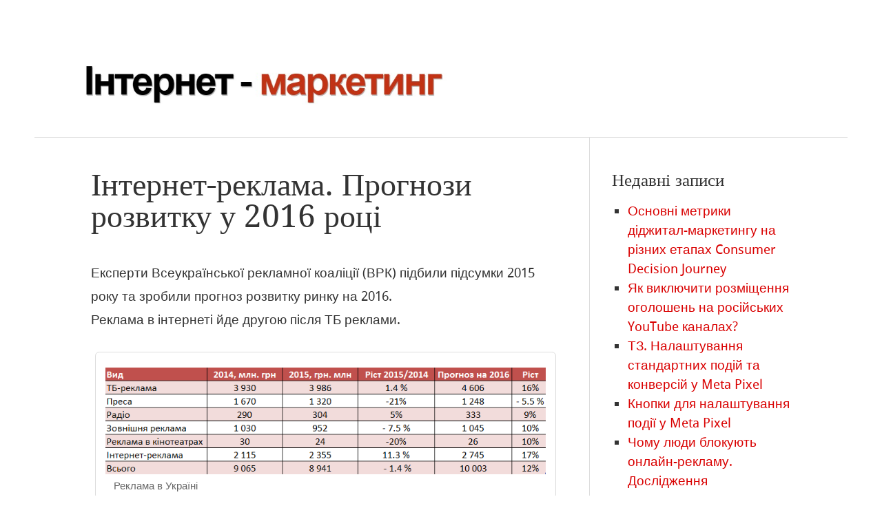

--- FILE ---
content_type: text/html; charset=UTF-8
request_url: https://hamaliychuk.com/internet-reklama-prohnozy-rozvytku-u-2016-rotsi/
body_size: 11093
content:
<!DOCTYPE html>
<html lang="uk">
<head>
<meta name="msvalidate.01" content="611784B1B7ED79DEE42D9EC9436CFDD0" />
<meta charset="UTF-8" />
<meta name="viewport" content="width=device-width" />
<title>Інтернет-реклама. Прогнози розвитку у 2016 році - Інтернет-маркетинг і не тільки</title>
<link rel="profile" href="https://gmpg.org/xfn/11" />
<link rel="pingback" href="https://hamaliychuk.com/xmlrpc.php" />
<!--[if lt IE 9]>
<script src="https://hamaliychuk.com/wp-content/themes/hellish-simplicity/js/html5.js" type="text/javascript"></script>
<![endif]-->
<meta name='robots' content='index, follow, max-image-preview:large, max-snippet:-1, max-video-preview:-1' />

	<!-- This site is optimized with the Yoast SEO plugin v26.6 - https://yoast.com/wordpress/plugins/seo/ -->
	<link rel="canonical" href="https://hamaliychuk.com/internet-reklama-prohnozy-rozvytku-u-2016-rotsi/" />
	<meta property="og:locale" content="uk_UA" />
	<meta property="og:type" content="article" />
	<meta property="og:title" content="Інтернет-реклама. Прогнози розвитку у 2016 році - Інтернет-маркетинг і не тільки" />
	<meta property="og:description" content="Експерти Всеукраїнської рекламної коаліції (ВРК) підбили підсумки 2015 року та зробили прогноз розвитку ринку на 2016. Реклама в інтернеті йде другою після ТБ реклами. Згідно уточнених оцінок, рекламний інтернет-ринок в 2015 році виріс на 11% і продовжить ріст на 17% в 2016 році. За прогнозом експертів найбільш активною має бути друга половина 2016 року. Тоді [&hellip;]" />
	<meta property="og:url" content="https://hamaliychuk.com/internet-reklama-prohnozy-rozvytku-u-2016-rotsi/" />
	<meta property="og:site_name" content="Інтернет-маркетинг і не тільки" />
	<meta property="article:published_time" content="2016-01-17T12:53:07+00:00" />
	<meta property="article:modified_time" content="2016-01-19T18:55:50+00:00" />
	<meta property="og:image" content="http://hamaliychuk.com/wp-content/uploads/internet-reklama.png" />
	<meta name="author" content="Юрій Гамалійчук" />
	<meta name="twitter:card" content="summary_large_image" />
	<meta name="twitter:label1" content="Написано" />
	<meta name="twitter:data1" content="Юрій Гамалійчук" />
	<script type="application/ld+json" class="yoast-schema-graph">{"@context":"https://schema.org","@graph":[{"@type":"Article","@id":"https://hamaliychuk.com/internet-reklama-prohnozy-rozvytku-u-2016-rotsi/#article","isPartOf":{"@id":"https://hamaliychuk.com/internet-reklama-prohnozy-rozvytku-u-2016-rotsi/"},"author":{"name":"Юрій Гамалійчук","@id":"https://hamaliychuk.com/#/schema/person/1afa7d7d80b34f68a4e9b84cf027a601"},"headline":"Інтернет-реклама. Прогнози розвитку у 2016 році","datePublished":"2016-01-17T12:53:07+00:00","dateModified":"2016-01-19T18:55:50+00:00","mainEntityOfPage":{"@id":"https://hamaliychuk.com/internet-reklama-prohnozy-rozvytku-u-2016-rotsi/"},"wordCount":111,"publisher":{"@id":"https://hamaliychuk.com/#/schema/person/1afa7d7d80b34f68a4e9b84cf027a601"},"image":{"@id":"https://hamaliychuk.com/internet-reklama-prohnozy-rozvytku-u-2016-rotsi/#primaryimage"},"thumbnailUrl":"http://hamaliychuk.com/wp-content/uploads/internet-reklama.png","keywords":["Інтернет-реклама","Дослідження"],"articleSection":["Інтернет-реклама","Дослідження"],"inLanguage":"uk"},{"@type":"WebPage","@id":"https://hamaliychuk.com/internet-reklama-prohnozy-rozvytku-u-2016-rotsi/","url":"https://hamaliychuk.com/internet-reklama-prohnozy-rozvytku-u-2016-rotsi/","name":"Інтернет-реклама. Прогнози розвитку у 2016 році - Інтернет-маркетинг і не тільки","isPartOf":{"@id":"https://hamaliychuk.com/#website"},"primaryImageOfPage":{"@id":"https://hamaliychuk.com/internet-reklama-prohnozy-rozvytku-u-2016-rotsi/#primaryimage"},"image":{"@id":"https://hamaliychuk.com/internet-reklama-prohnozy-rozvytku-u-2016-rotsi/#primaryimage"},"thumbnailUrl":"http://hamaliychuk.com/wp-content/uploads/internet-reklama.png","datePublished":"2016-01-17T12:53:07+00:00","dateModified":"2016-01-19T18:55:50+00:00","breadcrumb":{"@id":"https://hamaliychuk.com/internet-reklama-prohnozy-rozvytku-u-2016-rotsi/#breadcrumb"},"inLanguage":"uk","potentialAction":[{"@type":"ReadAction","target":["https://hamaliychuk.com/internet-reklama-prohnozy-rozvytku-u-2016-rotsi/"]}]},{"@type":"ImageObject","inLanguage":"uk","@id":"https://hamaliychuk.com/internet-reklama-prohnozy-rozvytku-u-2016-rotsi/#primaryimage","url":"http://hamaliychuk.com/wp-content/uploads/internet-reklama.png","contentUrl":"http://hamaliychuk.com/wp-content/uploads/internet-reklama.png"},{"@type":"BreadcrumbList","@id":"https://hamaliychuk.com/internet-reklama-prohnozy-rozvytku-u-2016-rotsi/#breadcrumb","itemListElement":[{"@type":"ListItem","position":1,"name":"Головна","item":"https://hamaliychuk.com/"},{"@type":"ListItem","position":2,"name":"Інтернет-реклама. Прогнози розвитку у 2016 році"}]},{"@type":"WebSite","@id":"https://hamaliychuk.com/#website","url":"https://hamaliychuk.com/","name":"Про інтернет маркетинг і не тільки","description":"","publisher":{"@id":"https://hamaliychuk.com/#/schema/person/1afa7d7d80b34f68a4e9b84cf027a601"},"potentialAction":[{"@type":"SearchAction","target":{"@type":"EntryPoint","urlTemplate":"https://hamaliychuk.com/?s={search_term_string}"},"query-input":{"@type":"PropertyValueSpecification","valueRequired":true,"valueName":"search_term_string"}}],"inLanguage":"uk"},{"@type":["Person","Organization"],"@id":"https://hamaliychuk.com/#/schema/person/1afa7d7d80b34f68a4e9b84cf027a601","name":"Юрій Гамалійчук","image":{"@type":"ImageObject","inLanguage":"uk","@id":"https://hamaliychuk.com/#/schema/person/image/","url":"https://secure.gravatar.com/avatar/f4c28aa77f2abc4822d94a93db6c65a8716de89777661da17ea6a104cc3b6515?s=96&d=mm&r=g","contentUrl":"https://secure.gravatar.com/avatar/f4c28aa77f2abc4822d94a93db6c65a8716de89777661da17ea6a104cc3b6515?s=96&d=mm&r=g","caption":"Юрій Гамалійчук"},"logo":{"@id":"https://hamaliychuk.com/#/schema/person/image/"},"sameAs":["https://hamaliychuk.com/","https://www.linkedin.com/in/hamaliychuk/","https://www.youtube.com/@ukr-digital-project"],"url":"https://hamaliychuk.com/author/ygamal/"}]}</script>
	<!-- / Yoast SEO plugin. -->


<link rel="alternate" type="application/rss+xml" title="Інтернет-маркетинг і не тільки &raquo; стрічка" href="https://hamaliychuk.com/feed/" />
<link rel="alternate" type="application/rss+xml" title="Інтернет-маркетинг і не тільки &raquo; Канал коментарів" href="https://hamaliychuk.com/comments/feed/" />
<link rel="alternate" type="application/rss+xml" title="Інтернет-маркетинг і не тільки &raquo; Інтернет-реклама. Прогнози розвитку у 2016 році Канал коментарів" href="https://hamaliychuk.com/internet-reklama-prohnozy-rozvytku-u-2016-rotsi/feed/" />
<link rel="alternate" title="oEmbed (JSON)" type="application/json+oembed" href="https://hamaliychuk.com/wp-json/oembed/1.0/embed?url=https%3A%2F%2Fhamaliychuk.com%2Finternet-reklama-prohnozy-rozvytku-u-2016-rotsi%2F" />
<link rel="alternate" title="oEmbed (XML)" type="text/xml+oembed" href="https://hamaliychuk.com/wp-json/oembed/1.0/embed?url=https%3A%2F%2Fhamaliychuk.com%2Finternet-reklama-prohnozy-rozvytku-u-2016-rotsi%2F&#038;format=xml" />
<style id='wp-img-auto-sizes-contain-inline-css' type='text/css'>
img:is([sizes=auto i],[sizes^="auto," i]){contain-intrinsic-size:3000px 1500px}
/*# sourceURL=wp-img-auto-sizes-contain-inline-css */
</style>
<style id='wp-emoji-styles-inline-css' type='text/css'>

	img.wp-smiley, img.emoji {
		display: inline !important;
		border: none !important;
		box-shadow: none !important;
		height: 1em !important;
		width: 1em !important;
		margin: 0 0.07em !important;
		vertical-align: -0.1em !important;
		background: none !important;
		padding: 0 !important;
	}
/*# sourceURL=wp-emoji-styles-inline-css */
</style>
<style id='wp-block-library-inline-css' type='text/css'>
:root{--wp-block-synced-color:#7a00df;--wp-block-synced-color--rgb:122,0,223;--wp-bound-block-color:var(--wp-block-synced-color);--wp-editor-canvas-background:#ddd;--wp-admin-theme-color:#007cba;--wp-admin-theme-color--rgb:0,124,186;--wp-admin-theme-color-darker-10:#006ba1;--wp-admin-theme-color-darker-10--rgb:0,107,160.5;--wp-admin-theme-color-darker-20:#005a87;--wp-admin-theme-color-darker-20--rgb:0,90,135;--wp-admin-border-width-focus:2px}@media (min-resolution:192dpi){:root{--wp-admin-border-width-focus:1.5px}}.wp-element-button{cursor:pointer}:root .has-very-light-gray-background-color{background-color:#eee}:root .has-very-dark-gray-background-color{background-color:#313131}:root .has-very-light-gray-color{color:#eee}:root .has-very-dark-gray-color{color:#313131}:root .has-vivid-green-cyan-to-vivid-cyan-blue-gradient-background{background:linear-gradient(135deg,#00d084,#0693e3)}:root .has-purple-crush-gradient-background{background:linear-gradient(135deg,#34e2e4,#4721fb 50%,#ab1dfe)}:root .has-hazy-dawn-gradient-background{background:linear-gradient(135deg,#faaca8,#dad0ec)}:root .has-subdued-olive-gradient-background{background:linear-gradient(135deg,#fafae1,#67a671)}:root .has-atomic-cream-gradient-background{background:linear-gradient(135deg,#fdd79a,#004a59)}:root .has-nightshade-gradient-background{background:linear-gradient(135deg,#330968,#31cdcf)}:root .has-midnight-gradient-background{background:linear-gradient(135deg,#020381,#2874fc)}:root{--wp--preset--font-size--normal:16px;--wp--preset--font-size--huge:42px}.has-regular-font-size{font-size:1em}.has-larger-font-size{font-size:2.625em}.has-normal-font-size{font-size:var(--wp--preset--font-size--normal)}.has-huge-font-size{font-size:var(--wp--preset--font-size--huge)}.has-text-align-center{text-align:center}.has-text-align-left{text-align:left}.has-text-align-right{text-align:right}.has-fit-text{white-space:nowrap!important}#end-resizable-editor-section{display:none}.aligncenter{clear:both}.items-justified-left{justify-content:flex-start}.items-justified-center{justify-content:center}.items-justified-right{justify-content:flex-end}.items-justified-space-between{justify-content:space-between}.screen-reader-text{border:0;clip-path:inset(50%);height:1px;margin:-1px;overflow:hidden;padding:0;position:absolute;width:1px;word-wrap:normal!important}.screen-reader-text:focus{background-color:#ddd;clip-path:none;color:#444;display:block;font-size:1em;height:auto;left:5px;line-height:normal;padding:15px 23px 14px;text-decoration:none;top:5px;width:auto;z-index:100000}html :where(.has-border-color){border-style:solid}html :where([style*=border-top-color]){border-top-style:solid}html :where([style*=border-right-color]){border-right-style:solid}html :where([style*=border-bottom-color]){border-bottom-style:solid}html :where([style*=border-left-color]){border-left-style:solid}html :where([style*=border-width]){border-style:solid}html :where([style*=border-top-width]){border-top-style:solid}html :where([style*=border-right-width]){border-right-style:solid}html :where([style*=border-bottom-width]){border-bottom-style:solid}html :where([style*=border-left-width]){border-left-style:solid}html :where(img[class*=wp-image-]){height:auto;max-width:100%}:where(figure){margin:0 0 1em}html :where(.is-position-sticky){--wp-admin--admin-bar--position-offset:var(--wp-admin--admin-bar--height,0px)}@media screen and (max-width:600px){html :where(.is-position-sticky){--wp-admin--admin-bar--position-offset:0px}}

/*# sourceURL=wp-block-library-inline-css */
</style><style id='global-styles-inline-css' type='text/css'>
:root{--wp--preset--aspect-ratio--square: 1;--wp--preset--aspect-ratio--4-3: 4/3;--wp--preset--aspect-ratio--3-4: 3/4;--wp--preset--aspect-ratio--3-2: 3/2;--wp--preset--aspect-ratio--2-3: 2/3;--wp--preset--aspect-ratio--16-9: 16/9;--wp--preset--aspect-ratio--9-16: 9/16;--wp--preset--color--black: #000000;--wp--preset--color--cyan-bluish-gray: #abb8c3;--wp--preset--color--white: #ffffff;--wp--preset--color--pale-pink: #f78da7;--wp--preset--color--vivid-red: #cf2e2e;--wp--preset--color--luminous-vivid-orange: #ff6900;--wp--preset--color--luminous-vivid-amber: #fcb900;--wp--preset--color--light-green-cyan: #7bdcb5;--wp--preset--color--vivid-green-cyan: #00d084;--wp--preset--color--pale-cyan-blue: #8ed1fc;--wp--preset--color--vivid-cyan-blue: #0693e3;--wp--preset--color--vivid-purple: #9b51e0;--wp--preset--gradient--vivid-cyan-blue-to-vivid-purple: linear-gradient(135deg,rgb(6,147,227) 0%,rgb(155,81,224) 100%);--wp--preset--gradient--light-green-cyan-to-vivid-green-cyan: linear-gradient(135deg,rgb(122,220,180) 0%,rgb(0,208,130) 100%);--wp--preset--gradient--luminous-vivid-amber-to-luminous-vivid-orange: linear-gradient(135deg,rgb(252,185,0) 0%,rgb(255,105,0) 100%);--wp--preset--gradient--luminous-vivid-orange-to-vivid-red: linear-gradient(135deg,rgb(255,105,0) 0%,rgb(207,46,46) 100%);--wp--preset--gradient--very-light-gray-to-cyan-bluish-gray: linear-gradient(135deg,rgb(238,238,238) 0%,rgb(169,184,195) 100%);--wp--preset--gradient--cool-to-warm-spectrum: linear-gradient(135deg,rgb(74,234,220) 0%,rgb(151,120,209) 20%,rgb(207,42,186) 40%,rgb(238,44,130) 60%,rgb(251,105,98) 80%,rgb(254,248,76) 100%);--wp--preset--gradient--blush-light-purple: linear-gradient(135deg,rgb(255,206,236) 0%,rgb(152,150,240) 100%);--wp--preset--gradient--blush-bordeaux: linear-gradient(135deg,rgb(254,205,165) 0%,rgb(254,45,45) 50%,rgb(107,0,62) 100%);--wp--preset--gradient--luminous-dusk: linear-gradient(135deg,rgb(255,203,112) 0%,rgb(199,81,192) 50%,rgb(65,88,208) 100%);--wp--preset--gradient--pale-ocean: linear-gradient(135deg,rgb(255,245,203) 0%,rgb(182,227,212) 50%,rgb(51,167,181) 100%);--wp--preset--gradient--electric-grass: linear-gradient(135deg,rgb(202,248,128) 0%,rgb(113,206,126) 100%);--wp--preset--gradient--midnight: linear-gradient(135deg,rgb(2,3,129) 0%,rgb(40,116,252) 100%);--wp--preset--font-size--small: 13px;--wp--preset--font-size--medium: 20px;--wp--preset--font-size--large: 36px;--wp--preset--font-size--x-large: 42px;--wp--preset--spacing--20: 0.44rem;--wp--preset--spacing--30: 0.67rem;--wp--preset--spacing--40: 1rem;--wp--preset--spacing--50: 1.5rem;--wp--preset--spacing--60: 2.25rem;--wp--preset--spacing--70: 3.38rem;--wp--preset--spacing--80: 5.06rem;--wp--preset--shadow--natural: 6px 6px 9px rgba(0, 0, 0, 0.2);--wp--preset--shadow--deep: 12px 12px 50px rgba(0, 0, 0, 0.4);--wp--preset--shadow--sharp: 6px 6px 0px rgba(0, 0, 0, 0.2);--wp--preset--shadow--outlined: 6px 6px 0px -3px rgb(255, 255, 255), 6px 6px rgb(0, 0, 0);--wp--preset--shadow--crisp: 6px 6px 0px rgb(0, 0, 0);}:where(.is-layout-flex){gap: 0.5em;}:where(.is-layout-grid){gap: 0.5em;}body .is-layout-flex{display: flex;}.is-layout-flex{flex-wrap: wrap;align-items: center;}.is-layout-flex > :is(*, div){margin: 0;}body .is-layout-grid{display: grid;}.is-layout-grid > :is(*, div){margin: 0;}:where(.wp-block-columns.is-layout-flex){gap: 2em;}:where(.wp-block-columns.is-layout-grid){gap: 2em;}:where(.wp-block-post-template.is-layout-flex){gap: 1.25em;}:where(.wp-block-post-template.is-layout-grid){gap: 1.25em;}.has-black-color{color: var(--wp--preset--color--black) !important;}.has-cyan-bluish-gray-color{color: var(--wp--preset--color--cyan-bluish-gray) !important;}.has-white-color{color: var(--wp--preset--color--white) !important;}.has-pale-pink-color{color: var(--wp--preset--color--pale-pink) !important;}.has-vivid-red-color{color: var(--wp--preset--color--vivid-red) !important;}.has-luminous-vivid-orange-color{color: var(--wp--preset--color--luminous-vivid-orange) !important;}.has-luminous-vivid-amber-color{color: var(--wp--preset--color--luminous-vivid-amber) !important;}.has-light-green-cyan-color{color: var(--wp--preset--color--light-green-cyan) !important;}.has-vivid-green-cyan-color{color: var(--wp--preset--color--vivid-green-cyan) !important;}.has-pale-cyan-blue-color{color: var(--wp--preset--color--pale-cyan-blue) !important;}.has-vivid-cyan-blue-color{color: var(--wp--preset--color--vivid-cyan-blue) !important;}.has-vivid-purple-color{color: var(--wp--preset--color--vivid-purple) !important;}.has-black-background-color{background-color: var(--wp--preset--color--black) !important;}.has-cyan-bluish-gray-background-color{background-color: var(--wp--preset--color--cyan-bluish-gray) !important;}.has-white-background-color{background-color: var(--wp--preset--color--white) !important;}.has-pale-pink-background-color{background-color: var(--wp--preset--color--pale-pink) !important;}.has-vivid-red-background-color{background-color: var(--wp--preset--color--vivid-red) !important;}.has-luminous-vivid-orange-background-color{background-color: var(--wp--preset--color--luminous-vivid-orange) !important;}.has-luminous-vivid-amber-background-color{background-color: var(--wp--preset--color--luminous-vivid-amber) !important;}.has-light-green-cyan-background-color{background-color: var(--wp--preset--color--light-green-cyan) !important;}.has-vivid-green-cyan-background-color{background-color: var(--wp--preset--color--vivid-green-cyan) !important;}.has-pale-cyan-blue-background-color{background-color: var(--wp--preset--color--pale-cyan-blue) !important;}.has-vivid-cyan-blue-background-color{background-color: var(--wp--preset--color--vivid-cyan-blue) !important;}.has-vivid-purple-background-color{background-color: var(--wp--preset--color--vivid-purple) !important;}.has-black-border-color{border-color: var(--wp--preset--color--black) !important;}.has-cyan-bluish-gray-border-color{border-color: var(--wp--preset--color--cyan-bluish-gray) !important;}.has-white-border-color{border-color: var(--wp--preset--color--white) !important;}.has-pale-pink-border-color{border-color: var(--wp--preset--color--pale-pink) !important;}.has-vivid-red-border-color{border-color: var(--wp--preset--color--vivid-red) !important;}.has-luminous-vivid-orange-border-color{border-color: var(--wp--preset--color--luminous-vivid-orange) !important;}.has-luminous-vivid-amber-border-color{border-color: var(--wp--preset--color--luminous-vivid-amber) !important;}.has-light-green-cyan-border-color{border-color: var(--wp--preset--color--light-green-cyan) !important;}.has-vivid-green-cyan-border-color{border-color: var(--wp--preset--color--vivid-green-cyan) !important;}.has-pale-cyan-blue-border-color{border-color: var(--wp--preset--color--pale-cyan-blue) !important;}.has-vivid-cyan-blue-border-color{border-color: var(--wp--preset--color--vivid-cyan-blue) !important;}.has-vivid-purple-border-color{border-color: var(--wp--preset--color--vivid-purple) !important;}.has-vivid-cyan-blue-to-vivid-purple-gradient-background{background: var(--wp--preset--gradient--vivid-cyan-blue-to-vivid-purple) !important;}.has-light-green-cyan-to-vivid-green-cyan-gradient-background{background: var(--wp--preset--gradient--light-green-cyan-to-vivid-green-cyan) !important;}.has-luminous-vivid-amber-to-luminous-vivid-orange-gradient-background{background: var(--wp--preset--gradient--luminous-vivid-amber-to-luminous-vivid-orange) !important;}.has-luminous-vivid-orange-to-vivid-red-gradient-background{background: var(--wp--preset--gradient--luminous-vivid-orange-to-vivid-red) !important;}.has-very-light-gray-to-cyan-bluish-gray-gradient-background{background: var(--wp--preset--gradient--very-light-gray-to-cyan-bluish-gray) !important;}.has-cool-to-warm-spectrum-gradient-background{background: var(--wp--preset--gradient--cool-to-warm-spectrum) !important;}.has-blush-light-purple-gradient-background{background: var(--wp--preset--gradient--blush-light-purple) !important;}.has-blush-bordeaux-gradient-background{background: var(--wp--preset--gradient--blush-bordeaux) !important;}.has-luminous-dusk-gradient-background{background: var(--wp--preset--gradient--luminous-dusk) !important;}.has-pale-ocean-gradient-background{background: var(--wp--preset--gradient--pale-ocean) !important;}.has-electric-grass-gradient-background{background: var(--wp--preset--gradient--electric-grass) !important;}.has-midnight-gradient-background{background: var(--wp--preset--gradient--midnight) !important;}.has-small-font-size{font-size: var(--wp--preset--font-size--small) !important;}.has-medium-font-size{font-size: var(--wp--preset--font-size--medium) !important;}.has-large-font-size{font-size: var(--wp--preset--font-size--large) !important;}.has-x-large-font-size{font-size: var(--wp--preset--font-size--x-large) !important;}
/*# sourceURL=global-styles-inline-css */
</style>

<style id='classic-theme-styles-inline-css' type='text/css'>
/*! This file is auto-generated */
.wp-block-button__link{color:#fff;background-color:#32373c;border-radius:9999px;box-shadow:none;text-decoration:none;padding:calc(.667em + 2px) calc(1.333em + 2px);font-size:1.125em}.wp-block-file__button{background:#32373c;color:#fff;text-decoration:none}
/*# sourceURL=/wp-includes/css/classic-themes.min.css */
</style>
<link rel='stylesheet' id='contact-form-7-css' href='https://hamaliychuk.com/wp-content/plugins/contact-form-7/includes/css/styles.css?ver=6.1.4' type='text/css' media='all' />
<link rel='stylesheet' id='style-css' href='https://hamaliychuk.com/wp-content/themes/hellish-simplicity/style.min.css?ver=1.6.4' type='text/css' media='all' />
<link rel="https://api.w.org/" href="https://hamaliychuk.com/wp-json/" /><link rel="alternate" title="JSON" type="application/json" href="https://hamaliychuk.com/wp-json/wp/v2/posts/222" /><link rel="EditURI" type="application/rsd+xml" title="RSD" href="https://hamaliychuk.com/xmlrpc.php?rsd" />
<meta name="generator" content="WordPress 6.9" />
<link rel='shortlink' href='https://hamaliychuk.com/?p=222' />
<link rel="icon" href="https://hamaliychuk.com/wp-content/uploads/cropped-1-Copy-32x32.jpg" sizes="32x32" />
<link rel="icon" href="https://hamaliychuk.com/wp-content/uploads/cropped-1-Copy-192x192.jpg" sizes="192x192" />
<link rel="apple-touch-icon" href="https://hamaliychuk.com/wp-content/uploads/cropped-1-Copy-180x180.jpg" />
<meta name="msapplication-TileImage" content="https://hamaliychuk.com/wp-content/uploads/cropped-1-Copy-270x270.jpg" />
<meta name="google-site-verification" content="bo3r4zlNqSH9oJWdQjxY9UOKnj5iGRGfIKeGxXjKr7U" />
<!-- Google Tag Manager -->
<script>(function(w,d,s,l,i){w[l]=w[l]||[];w[l].push({'gtm.start':
new Date().getTime(),event:'gtm.js'});var f=d.getElementsByTagName(s)[0],
j=d.createElement(s),dl=l!='dataLayer'?'&l='+l:'';j.async=true;j.src=
'https://www.googletagmanager.com/gtm.js?id='+i+dl;f.parentNode.insertBefore(j,f);
})(window,document,'script','dataLayer','GTM-KJVHFG');</script>
<!-- End Google Tag Manager -->
</head>
<body class="wp-singular post-template-default single single-post postid-222 single-format-standard wp-theme-hellish-simplicity">
<!-- Google Tag Manager (noscript) -->
<noscript><iframe src="https://www.googletagmanager.com/ns.html?id=GTM-KJVHFG"
height="0" width="0" style="display:none;visibility:hidden"></iframe></noscript>
<!-- End Google Tag Manager (noscript) -->
<header id="site-header" role="banner">
	<div class="hgroup">
		<div class="header-container">
    <a href="https://hamaliychuk.com/">
      <img src="https://hamaliychuk.com/wp-content/uploads/logo.jpg" alt="Інтернет-маркетинг" width="597,33" height="67.2">
    </a>
  </div>
</header><!-- #masthead -->

<div id="main" class="site-main">

<div id="content-area">
	<div id="site-content" role="main">
		<article id="post-222" class="post-222 post type-post status-publish format-standard hentry category-internet-reklama category-doslidzhennya tag-internet-reklama tag-doslidzhennya last-post">

			<header class="entry-header">
				<h1 class="entry-title">Інтернет-реклама. Прогнози розвитку у 2016 році</h1>
			</header><!-- .entry-header -->

			<div class="entry-content"><p>Експерти Всеукраїнської рекламної коаліції (ВРК) підбили підсумки 2015 року та зробили прогноз розвитку ринку на 2016.<br />
Реклама в інтернеті йде другою після ТБ реклами.<br />
<div id="attachment_224" style="width: 797px" class="wp-caption aligncenter"><a href="https://hamaliychuk.com/wp-content/uploads/internet-reklama.png" rel="attachment wp-att-224"><img fetchpriority="high" decoding="async" aria-describedby="caption-attachment-224" src="https://hamaliychuk.com/wp-content/uploads/internet-reklama.png" alt="Реклама " width="787" height="191" class="size-full wp-image-224" srcset="https://hamaliychuk.com/wp-content/uploads/internet-reklama.png 787w, https://hamaliychuk.com/wp-content/uploads/internet-reklama-300x73.png 300w, https://hamaliychuk.com/wp-content/uploads/internet-reklama-768x186.png 768w, https://hamaliychuk.com/wp-content/uploads/internet-reklama-250x61.png 250w" sizes="(max-width: 787px) 100vw, 787px" /></a><p id="caption-attachment-224" class="wp-caption-text">Реклама в Україні</p></div><br />
Згідно уточнених оцінок, рекламний інтернет-ринок в 2015 році виріс на 11% і продовжить ріст на 17% в 2016 році.<br />
За прогнозом експертів найбільш активною має бути друга половина 2016 року. Тоді й можливий більш динамічний ріст.<br />
<div id="attachment_223" style="width: 860px" class="wp-caption aligncenter"><a href="https://hamaliychuk.com/wp-content/uploads/mediyna-reklama.png" rel="attachment wp-att-223"><img decoding="async" aria-describedby="caption-attachment-223" src="https://hamaliychuk.com/wp-content/uploads/mediyna-reklama.png" alt="Ринок інтернет-реклами в Україні" width="850" height="264" class="size-full wp-image-223" srcset="https://hamaliychuk.com/wp-content/uploads/mediyna-reklama.png 850w, https://hamaliychuk.com/wp-content/uploads/mediyna-reklama-300x93.png 300w, https://hamaliychuk.com/wp-content/uploads/mediyna-reklama-768x239.png 768w, https://hamaliychuk.com/wp-content/uploads/mediyna-reklama-250x78.png 250w" sizes="(max-width: 850px) 100vw, 850px" /></a><p id="caption-attachment-223" class="wp-caption-text">Ринок інтернет-реклами в Україні</p></div><br />
Максимальний ріст у цифрового відео. В тому числі завдяки YouTube-складовій. Доля мобільної реклами складе близько 10% від об&#8217;єму банерної реклами і пошуку, і покаже впевнений ріст в 2016 році.</p>
<p>Джерело &#8211; <a href="http://vrk.org.ua/news/237" target="_blank">сайт ВРК</a></p>
			</div><!-- .entry-content -->			<footer class="entry-meta">
				Posted on <a href="https://hamaliychuk.com/internet-reklama-prohnozy-rozvytku-u-2016-rotsi/" title="15:53" rel="bookmark"><span class="updated"><time class="entry-date" datetime="2016-01-17T15:53:07+02:00">17.01.2016</time></span></a><span class="byline"> by <span class="author vcard"><a class="url fn n" href="https://hamaliychuk.com/author/ygamal/" title="View all posts by Юрій Гамалійчук" rel="author">Юрій Гамалійчук</a></span></span>					<span class="cat-links">
						 in <a href="https://hamaliychuk.com/category/internet-reklama/" rel="category tag">Інтернет-реклама</a>, <a href="https://hamaliychuk.com/category/doslidzhennya/" rel="category tag">Дослідження</a>					</span>				<span class="sep"> | </span>
				<span class="tags-links">
					Tagged <a href="https://hamaliychuk.com/tag/internet-reklama/" rel="tag">Інтернет-реклама</a>, <a href="https://hamaliychuk.com/tag/doslidzhennya/" rel="tag">Дослідження</a>				</span>			</footer><!-- .entry-meta -->
		</article><!-- #post-222 -->
<ul id="numeric-pagination">

</ul>

	</div><!-- #site-content -->
	<div id="sidebar" role="complementary">
		<aside id="recent-posts-3" class="widget_recent_entries">
		<h4 class="widget-title subheading heading-size-3">Недавні записи</h4>
		<ul>
											<li>
					<a href="https://hamaliychuk.com/osnovni-metryky-digital-marketingu-cdj/">Основні метрики діджитал-маркетингу на різних етапах Consumer Decision Journey</a>
									</li>
											<li>
					<a href="https://hamaliychuk.com/jak-reklamodavtsjam-vykljuchyty-rozmishchennya-ogoloshen-na-rosiyskih-youtube-kanalah/">Як виключити розміщення оголошень на російських YouTube каналах?</a>
									</li>
											<li>
					<a href="https://hamaliychuk.com/nalashtuvannia-standartnyh-podiy-meta-pixel/">ТЗ. Налаштування стандартних подій та конверсій у Meta Pixel</a>
									</li>
											<li>
					<a href="https://hamaliychuk.com/homework-pixel/">Кнопки для налаштування події у Meta Pixel</a>
									</li>
											<li>
					<a href="https://hamaliychuk.com/chomu-lyudy-blokuyut-onlajn-reklamu-doslidzhennya/">Чому люди блокують онлайн-рекламу. Дослідження</a>
									</li>
					</ul>

		</aside><aside id="calendar-3" class="widget_calendar"><h4 class="widget-title subheading heading-size-3">Календар</h4><div id="calendar_wrap" class="calendar_wrap"><table id="wp-calendar" class="wp-calendar-table">
	<caption>Січень 2026</caption>
	<thead>
	<tr>
		<th scope="col" aria-label="Понеділок">Пн</th>
		<th scope="col" aria-label="Вівторок">Вт</th>
		<th scope="col" aria-label="Середа">Ср</th>
		<th scope="col" aria-label="Четвер">Чт</th>
		<th scope="col" aria-label="П’ятниця">Пт</th>
		<th scope="col" aria-label="Субота">Сб</th>
		<th scope="col" aria-label="Неділя">Нд</th>
	</tr>
	</thead>
	<tbody>
	<tr>
		<td colspan="3" class="pad">&nbsp;</td><td>1</td><td>2</td><td>3</td><td>4</td>
	</tr>
	<tr>
		<td>5</td><td>6</td><td>7</td><td>8</td><td>9</td><td>10</td><td>11</td>
	</tr>
	<tr>
		<td>12</td><td>13</td><td>14</td><td>15</td><td>16</td><td id="today">17</td><td>18</td>
	</tr>
	<tr>
		<td>19</td><td>20</td><td>21</td><td>22</td><td>23</td><td>24</td><td>25</td>
	</tr>
	<tr>
		<td>26</td><td>27</td><td>28</td><td>29</td><td>30</td><td>31</td>
		<td class="pad" colspan="1">&nbsp;</td>
	</tr>
	</tbody>
	</table><nav aria-label="Попередній і наступний місяці" class="wp-calendar-nav">
		<span class="wp-calendar-nav-prev"><a href="https://hamaliychuk.com/2025/01/">&laquo; Січ</a></span>
		<span class="pad">&nbsp;</span>
		<span class="wp-calendar-nav-next">&nbsp;</span>
	</nav></div></aside><aside id="tag_cloud-3" class="widget_tag_cloud"><h4 class="widget-title subheading heading-size-3">Теги</h4><div class="tagcloud"><a href="https://hamaliychuk.com/tag/meta-pixel/" class="tag-cloud-link tag-link-33 tag-link-position-1" style="font-size: 8pt;" aria-label="Meta Pixel (1 елемент)">Meta Pixel</a>
<a href="https://hamaliychuk.com/tag/internet/" class="tag-cloud-link tag-link-27 tag-link-position-2" style="font-size: 18.5pt;" aria-label="Інтернет (3 елементи)">Інтернет</a>
<a href="https://hamaliychuk.com/tag/internet-reklama/" class="tag-cloud-link tag-link-31 tag-link-position-3" style="font-size: 22pt;" aria-label="Інтернет-реклама (4 елементи)">Інтернет-реклама</a>
<a href="https://hamaliychuk.com/tag/internet-trafik/" class="tag-cloud-link tag-link-25 tag-link-position-4" style="font-size: 8pt;" aria-label="Інтернет-трафік (1 елемент)">Інтернет-трафік</a>
<a href="https://hamaliychuk.com/tag/web-analytics/" class="tag-cloud-link tag-link-22 tag-link-position-5" style="font-size: 18.5pt;" aria-label="Веб-аналітика (3 елементи)">Веб-аналітика</a>
<a href="https://hamaliychuk.com/tag/%d0%b2%d1%96%d0%b4%d0%b5%d0%be%d1%80%d0%b5%d0%ba%d0%bb%d0%b0%d0%bc%d0%b0/" class="tag-cloud-link tag-link-35 tag-link-position-6" style="font-size: 8pt;" aria-label="Відеореклама (1 елемент)">Відеореклама</a>
<a href="https://hamaliychuk.com/tag/dodatkovi-posylannya/" class="tag-cloud-link tag-link-20 tag-link-position-7" style="font-size: 8pt;" aria-label="Додаткові посилання (1 елемент)">Додаткові посилання</a>
<a href="https://hamaliychuk.com/tag/doslidzhennya/" class="tag-cloud-link tag-link-28 tag-link-position-8" style="font-size: 18.5pt;" aria-label="Дослідження (3 елементи)">Дослідження</a>
<a href="https://hamaliychuk.com/tag/contextual-advertising/" class="tag-cloud-link tag-link-11 tag-link-position-9" style="font-size: 14.3pt;" aria-label="Контекстна реклама (2 елементи)">Контекстна реклама</a>
<a href="https://hamaliychuk.com/tag/%d0%bc%d0%b5%d1%82%d1%80%d0%b8%d0%ba%d0%b8/" class="tag-cloud-link tag-link-37 tag-link-position-10" style="font-size: 8pt;" aria-label="Метрики (1 елемент)">Метрики</a></div>
</aside><aside id="pages-3" class="widget_pages"><h4 class="widget-title subheading heading-size-3">Про автора</h4>
			<ul>
				<li class="page_item page-item-63"><a href="https://hamaliychuk.com/pro-blog/">Юрій Гамалійчук</a></li>
			</ul>

			</aside>
</div><!-- #sidebar -->
</div><!-- #content-area -->


</div><!-- #main .site-main -->

<footer id="site-footer" role="contentinfo">
	<div id="site-info">
		Copyright &copy;Інтернет-маркетинг і не тільки 2026. 		
	</div><!-- #site-info -->
</footer><!-- #colophon .site-footer -->

<script type="speculationrules">
{"prefetch":[{"source":"document","where":{"and":[{"href_matches":"/*"},{"not":{"href_matches":["/wp-*.php","/wp-admin/*","/wp-content/uploads/*","/wp-content/*","/wp-content/plugins/*","/wp-content/themes/hellish-simplicity/*","/*\\?(.+)"]}},{"not":{"selector_matches":"a[rel~=\"nofollow\"]"}},{"not":{"selector_matches":".no-prefetch, .no-prefetch a"}}]},"eagerness":"conservative"}]}
</script>
<script type="text/javascript" src="https://hamaliychuk.com/wp-includes/js/dist/hooks.min.js?ver=dd5603f07f9220ed27f1" id="wp-hooks-js"></script>
<script type="text/javascript" src="https://hamaliychuk.com/wp-includes/js/dist/i18n.min.js?ver=c26c3dc7bed366793375" id="wp-i18n-js"></script>
<script type="text/javascript" id="wp-i18n-js-after">
/* <![CDATA[ */
wp.i18n.setLocaleData( { 'text direction\u0004ltr': [ 'ltr' ] } );
//# sourceURL=wp-i18n-js-after
/* ]]> */
</script>
<script type="text/javascript" src="https://hamaliychuk.com/wp-content/plugins/contact-form-7/includes/swv/js/index.js?ver=6.1.4" id="swv-js"></script>
<script type="text/javascript" id="contact-form-7-js-translations">
/* <![CDATA[ */
( function( domain, translations ) {
	var localeData = translations.locale_data[ domain ] || translations.locale_data.messages;
	localeData[""].domain = domain;
	wp.i18n.setLocaleData( localeData, domain );
} )( "contact-form-7", {"translation-revision-date":"2025-12-27 13:54:22+0000","generator":"GlotPress\/4.0.3","domain":"messages","locale_data":{"messages":{"":{"domain":"messages","plural-forms":"nplurals=3; plural=(n % 10 == 1 && n % 100 != 11) ? 0 : ((n % 10 >= 2 && n % 10 <= 4 && (n % 100 < 12 || n % 100 > 14)) ? 1 : 2);","lang":"uk_UA"},"This contact form is placed in the wrong place.":["\u0426\u044f \u043a\u043e\u043d\u0442\u0430\u043a\u0442\u043d\u0430 \u0444\u043e\u0440\u043c\u0430 \u0440\u043e\u0437\u043c\u0456\u0449\u0435\u043d\u0430 \u0432 \u043d\u0435\u043f\u0440\u0430\u0432\u0438\u043b\u044c\u043d\u043e\u043c\u0443 \u043c\u0456\u0441\u0446\u0456."],"Error:":["\u041f\u043e\u043c\u0438\u043b\u043a\u0430:"]}},"comment":{"reference":"includes\/js\/index.js"}} );
//# sourceURL=contact-form-7-js-translations
/* ]]> */
</script>
<script type="text/javascript" id="contact-form-7-js-before">
/* <![CDATA[ */
var wpcf7 = {
    "api": {
        "root": "https:\/\/hamaliychuk.com\/wp-json\/",
        "namespace": "contact-form-7\/v1"
    }
};
//# sourceURL=contact-form-7-js-before
/* ]]> */
</script>
<script type="text/javascript" src="https://hamaliychuk.com/wp-content/plugins/contact-form-7/includes/js/index.js?ver=6.1.4" id="contact-form-7-js"></script>
<script type="text/javascript" src="https://hamaliychuk.com/wp-includes/js/comment-reply.min.js?ver=6.9" id="comment-reply-js" async="async" data-wp-strategy="async" fetchpriority="low"></script>
<script id="wp-emoji-settings" type="application/json">
{"baseUrl":"https://s.w.org/images/core/emoji/17.0.2/72x72/","ext":".png","svgUrl":"https://s.w.org/images/core/emoji/17.0.2/svg/","svgExt":".svg","source":{"concatemoji":"https://hamaliychuk.com/wp-includes/js/wp-emoji-release.min.js?ver=6.9"}}
</script>
<script type="module">
/* <![CDATA[ */
/*! This file is auto-generated */
const a=JSON.parse(document.getElementById("wp-emoji-settings").textContent),o=(window._wpemojiSettings=a,"wpEmojiSettingsSupports"),s=["flag","emoji"];function i(e){try{var t={supportTests:e,timestamp:(new Date).valueOf()};sessionStorage.setItem(o,JSON.stringify(t))}catch(e){}}function c(e,t,n){e.clearRect(0,0,e.canvas.width,e.canvas.height),e.fillText(t,0,0);t=new Uint32Array(e.getImageData(0,0,e.canvas.width,e.canvas.height).data);e.clearRect(0,0,e.canvas.width,e.canvas.height),e.fillText(n,0,0);const a=new Uint32Array(e.getImageData(0,0,e.canvas.width,e.canvas.height).data);return t.every((e,t)=>e===a[t])}function p(e,t){e.clearRect(0,0,e.canvas.width,e.canvas.height),e.fillText(t,0,0);var n=e.getImageData(16,16,1,1);for(let e=0;e<n.data.length;e++)if(0!==n.data[e])return!1;return!0}function u(e,t,n,a){switch(t){case"flag":return n(e,"\ud83c\udff3\ufe0f\u200d\u26a7\ufe0f","\ud83c\udff3\ufe0f\u200b\u26a7\ufe0f")?!1:!n(e,"\ud83c\udde8\ud83c\uddf6","\ud83c\udde8\u200b\ud83c\uddf6")&&!n(e,"\ud83c\udff4\udb40\udc67\udb40\udc62\udb40\udc65\udb40\udc6e\udb40\udc67\udb40\udc7f","\ud83c\udff4\u200b\udb40\udc67\u200b\udb40\udc62\u200b\udb40\udc65\u200b\udb40\udc6e\u200b\udb40\udc67\u200b\udb40\udc7f");case"emoji":return!a(e,"\ud83e\u1fac8")}return!1}function f(e,t,n,a){let r;const o=(r="undefined"!=typeof WorkerGlobalScope&&self instanceof WorkerGlobalScope?new OffscreenCanvas(300,150):document.createElement("canvas")).getContext("2d",{willReadFrequently:!0}),s=(o.textBaseline="top",o.font="600 32px Arial",{});return e.forEach(e=>{s[e]=t(o,e,n,a)}),s}function r(e){var t=document.createElement("script");t.src=e,t.defer=!0,document.head.appendChild(t)}a.supports={everything:!0,everythingExceptFlag:!0},new Promise(t=>{let n=function(){try{var e=JSON.parse(sessionStorage.getItem(o));if("object"==typeof e&&"number"==typeof e.timestamp&&(new Date).valueOf()<e.timestamp+604800&&"object"==typeof e.supportTests)return e.supportTests}catch(e){}return null}();if(!n){if("undefined"!=typeof Worker&&"undefined"!=typeof OffscreenCanvas&&"undefined"!=typeof URL&&URL.createObjectURL&&"undefined"!=typeof Blob)try{var e="postMessage("+f.toString()+"("+[JSON.stringify(s),u.toString(),c.toString(),p.toString()].join(",")+"));",a=new Blob([e],{type:"text/javascript"});const r=new Worker(URL.createObjectURL(a),{name:"wpTestEmojiSupports"});return void(r.onmessage=e=>{i(n=e.data),r.terminate(),t(n)})}catch(e){}i(n=f(s,u,c,p))}t(n)}).then(e=>{for(const n in e)a.supports[n]=e[n],a.supports.everything=a.supports.everything&&a.supports[n],"flag"!==n&&(a.supports.everythingExceptFlag=a.supports.everythingExceptFlag&&a.supports[n]);var t;a.supports.everythingExceptFlag=a.supports.everythingExceptFlag&&!a.supports.flag,a.supports.everything||((t=a.source||{}).concatemoji?r(t.concatemoji):t.wpemoji&&t.twemoji&&(r(t.twemoji),r(t.wpemoji)))});
//# sourceURL=https://hamaliychuk.com/wp-includes/js/wp-emoji-loader.min.js
/* ]]> */
</script>

<script defer src="https://static.cloudflareinsights.com/beacon.min.js/vcd15cbe7772f49c399c6a5babf22c1241717689176015" integrity="sha512-ZpsOmlRQV6y907TI0dKBHq9Md29nnaEIPlkf84rnaERnq6zvWvPUqr2ft8M1aS28oN72PdrCzSjY4U6VaAw1EQ==" data-cf-beacon='{"version":"2024.11.0","token":"966ca06ea47c458ab29e6b3a3829a3a9","r":1,"server_timing":{"name":{"cfCacheStatus":true,"cfEdge":true,"cfExtPri":true,"cfL4":true,"cfOrigin":true,"cfSpeedBrain":true},"location_startswith":null}}' crossorigin="anonymous"></script>
</body>
</html>